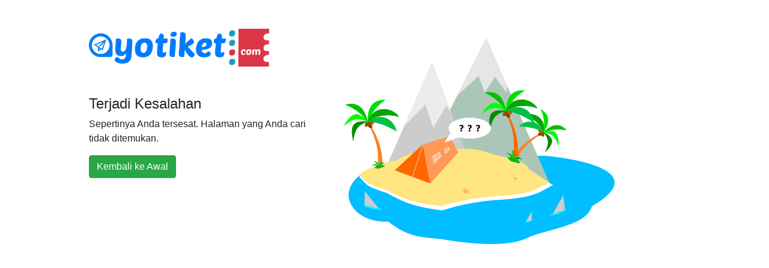

--- FILE ---
content_type: text/html; charset=UTF-8
request_url: https://ayotiket.com/blog
body_size: 676
content:
<html lang="en">
    <head>
        <meta charset="utf-8">
        <meta name="viewport" content="width=device-width, initial-scale=1, shrink-to-fit=no">
        <meta name="description" content="Cari harga tiket pesawat murah online & promo lion air, garuda indonesia, sriwijaya, citilink, batik air, Garansi tiket termurah dari agen manapun">
        <meta name="keywords" content="cari tiket pesawat, Tiket pesawat online, promo tiket pesawat, harga tiket pesawat lion, harga tiket pesawat,tiket pesawat promo, Pesan tiket pesawat">
        <meta name="author" content="ayotiket.com">
        <title>Halaman tidak Tersedia</title>
        <link href="https://ayotiket.com/aux/favicon.ico" rel="shortcut icon" type="image/ico" />
<link href="https://ayotiket.com/aux/bootstrap/css/bootstrap.min.css" rel="stylesheet" type="text/css" />
    </head>
    <body>
        <div class="container">
            <div class="row m-lg-5">
                <div class="col-md-5">
                    
                    <img src="https://ayotiket.com/aux/images/ayotiket.png" alt="ayotiket" width="300" class="mb-5" />
                    <h4>Terjadi Kesalahan</h4>
                    <p>Sepertinya Anda tersesat. Halaman yang Anda cari tidak ditemukan.</p>
                    <a href="https://ayotiket.com/" class="btn btn-success">Kembali ke Awal</a>                </div>

                <div class="col-md-7 p-3">
                    <img src="https://ayotiket.com/aux/images/error_404.png" alt="ayotiket" />                </div>
            </div>
        </div>
    </body>
</html>